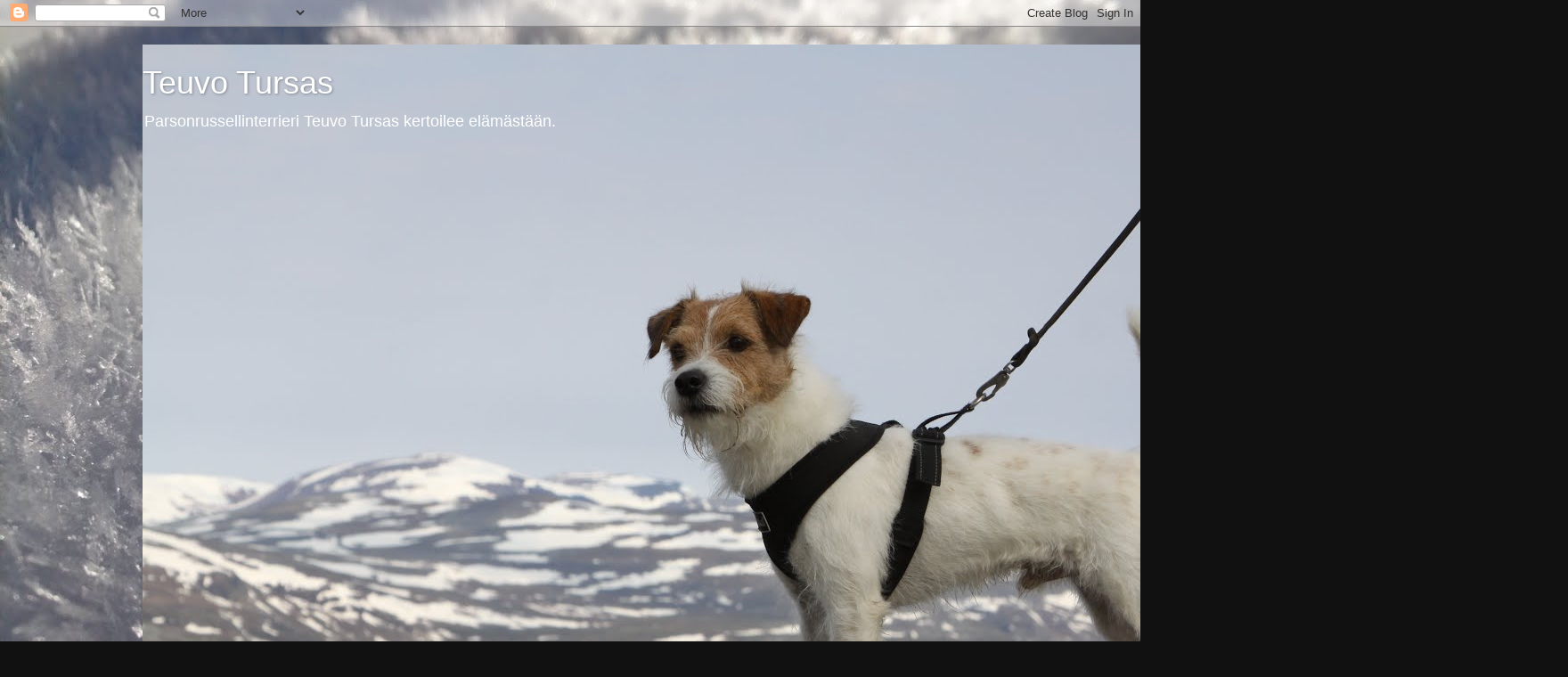

--- FILE ---
content_type: text/html; charset=UTF-8
request_url: https://teussu.blogspot.com/b/stats?style=BLACK_TRANSPARENT&timeRange=ALL_TIME&token=APq4FmCSe3mckxcGHc4IeHsvIX34xUNYFxOWX3jfw_vTQzvaRm7TiIq4hUSBb1rIN6vluB2vGWXOefSo8Pg3n-xg8QJBMb9nZg
body_size: -24
content:
{"total":57448,"sparklineOptions":{"backgroundColor":{"fillOpacity":0.1,"fill":"#000000"},"series":[{"areaOpacity":0.3,"color":"#202020"}]},"sparklineData":[[0,30],[1,45],[2,25],[3,35],[4,50],[5,40],[6,60],[7,55],[8,65],[9,70],[10,50],[11,50],[12,65],[13,20],[14,65],[15,50],[16,60],[17,25],[18,30],[19,10],[20,80],[21,30],[22,15],[23,40],[24,40],[25,60],[26,30],[27,20],[28,25],[29,5]],"nextTickMs":3600000}